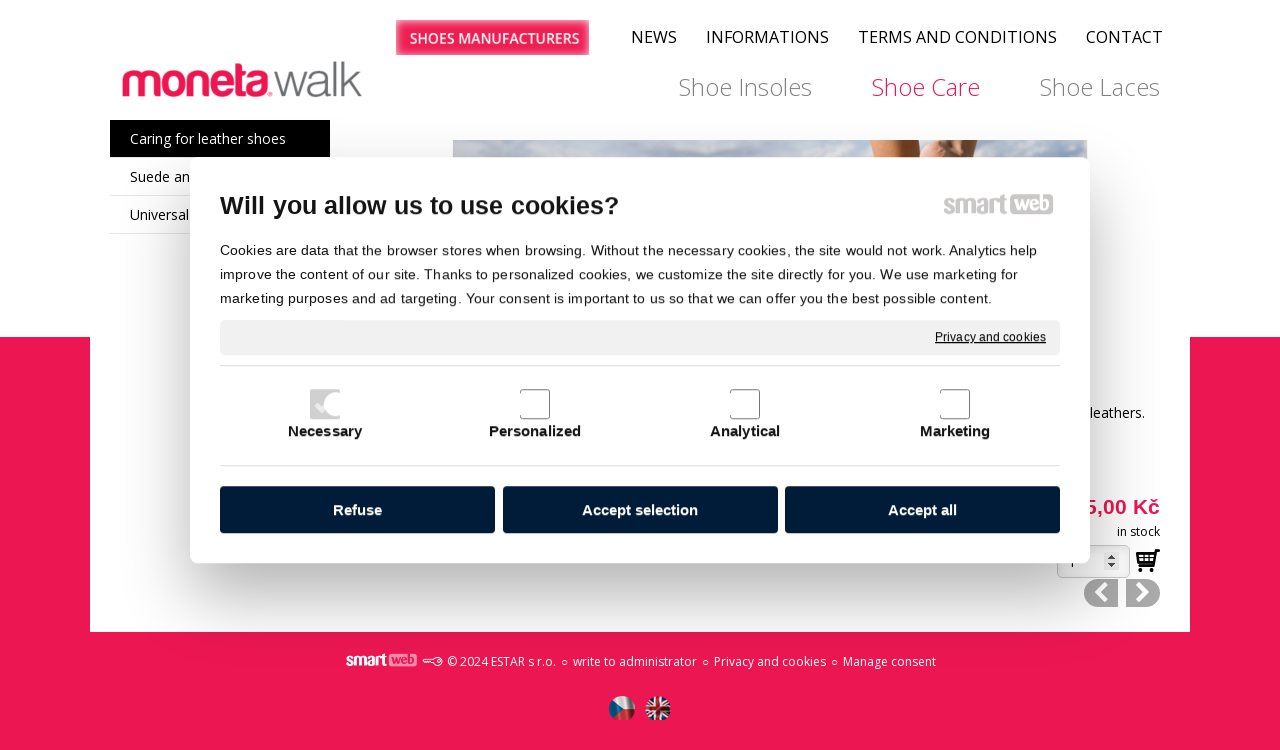

--- FILE ---
content_type: text/html; charset=UTF-8
request_url: https://www.monetawalk.cz/en/shoe-care/caring-for-leather-shoes/polishes/moneta-gold/
body_size: 13029
content:
<!DOCTYPE html>
<!--
Smartweb 4.2 CMS
Copyright © 2024 Smartweb® s.r.o.

Informácie a obrázky publikované na tejto stránke aj jej grafický
vzhľad (webdesign) sú chránené autorským právom. Ani obrázky ani
informácie sa nesmú žiadným spôsobom ani žiadnou formou rozširovať,
alebo používať bez predchádzajúceho písomného súhlasu, s výnimkou,
ak je to výslovne dovolené.
-->
    <html xmlns="http://www.w3.org/1999/xhtml" xmlns:fb="http://ogp.me/ns/fb#"   lang="en" data-site="monetawalk.cz" data-client="1" data-responsive="1" data-maxwidth="1100" data-page="ury9nqjlxscp" data-shop="1" data-useragent="" data-layout-type="layout" data-layout="" data-layout-content=""><head><meta charset="UTF-8"></meta>
    <meta name="HandheldFriendly" content="True"></meta>
    <meta name="viewport" content="width=device-width, initial-scale=1, user-scalable=1" id="meta-viewport"></meta>
    <meta name="apple-mobile-web-app-capable" content="yes"></meta>
    <meta name="apple-mobile-web-app-status-bar-style" content="black-translucent"></meta>
    <meta name="format-detection" content="telephone=no"></meta>
    <meta name="description" content="Už 22 let Moneta vyrábí kvalitní vkládací stélky - vložky do bot a obuvnické doplňky. Nabízí více než 100 druhů vložek do bot."></meta>
    <meta name="abstract" content="Už 22 let Moneta vyrábí kvalitní vkládací stélky - vložky do bot a obuvnické doplňky. Nabízí více než 100 druhů vložek do bot."></meta>
    <meta name="keywords" lang="en" content="estar vložky do bot, ortopedické vložky, šňůrky, doplňky k obuvi, impregnace, nazouváky, napínáky, péče o obuv, stélky do bot"></meta>
    
    <meta name="generator" content="smartweb"></meta>
    <meta name="robots" content="index,follow"></meta>
        <meta property="og:type" content="website"></meta>
        <meta property="og:url" content="https://www.monetawalk.cz/en/shoe-care/caring-for-leather-shoes/polishes/moneta-gold/"></meta>
        <meta property="og:site_name" content="Moneta"></meta>
        <meta property="og:title" content="Moneta - Polishes - Moneta Gold"></meta>

        <meta property="og:description" content="Už 22 let Moneta vyrábí kvalitní vkládací stélky - vložky do bot a obuvnické doplňky. Nabízí více než 100 druhů vložek do bot."></meta>

        <meta name="twitter:card" content="summary"></meta>
        <meta name="twitter:site" content="monetawalk.cz"></meta>
        <meta name="twitter:title" content="Moneta - Polishes - Moneta Gold"></meta>
        <meta name="twitter:description" content="Už 22 let Moneta vyrábí kvalitní vkládací stélky - vložky do bot a obuvnické doplňky. Nabízí více než 100 druhů vložek do bot."></meta>
        <meta name="twitter:url" content="https://www.monetawalk.cz//en/shoe-care/caring-for-leather-shoes/polishes/moneta-gold/"></meta>

        <meta name="twitter:image0" content="//www.monetawalk.cz/images/themegallery_6255631e8185985e.jpg"/><meta name="og:image" content="//www.monetawalk.cz/images/themegallery_6255631e8185985e.jpg"/><meta name="twitter:image1" content="//www.monetawalk.cz/images/moneta_gold_f144b00fc4b24211.jpg"/><meta name="og:image" content="//www.monetawalk.cz/images/moneta_gold_f144b00fc4b24211.jpg"/><!--formatted--><title>Moneta - Polishes - Moneta Gold</title><link rel="alternate" href="https://www.monetawalk.cz/pece-o-obuv/pece-o-kozenou-obuv/lestidla-na-obuv/moneta-gold/" hreflang="cz"></link>
        <link rel="stylesheet" type="text/css" href="/data_cache/monetawalk.cz/cache/publish_layout/Webfonts.css?1691021204"></link>
    <link rel="stylesheet" type="text/css" href="/core/system/layout/layouts/Default.min.css?1712588790"></link>
    <link rel="stylesheet" type="text/css" href="/core/system/layout/layouts/DefaultEffects.min.css?1610516934"></link>
    <link rel="stylesheet" type="text/css" href="/core/system/layout/layouts/DefaultResponsive.min.css?1629458041"></link>
    <link rel="stylesheet" type="text/css" href="/core/system/layout/layouts/layout.min.css?1610516935"></link>
    <link rel="stylesheet" type="text/css" href="/data_cache/monetawalk.cz/cache/publish_layout/layout_remote.css?1690958070"></link>
    <script type="application/ld+json">
        {
        "@context": "https://schema.org",
        "@type": "WebSite",
        "url": "https://www.monetawalk.cz/"
        }
    </script><script type="text/javascript" src="/core/scripts/privacy/definitions.min.js"></script><script type="text/javascript" src="/core/scripts/jquery-3.2.1.min.js"></script><script type="text/javascript" src="/core/scripts/jquery-migrate-3.0.0.min.js"></script><script type="text/javascript" src="/core/scripts/jquery-ui-1.12.1.custom.min.js?1.4"></script><script type="text/javascript" src="/core/scripts/jquery.ui.touch-punch.min.js"></script><script type="text/javascript" src="/core/scripts/circletype.plugins.js"></script><script type="text/javascript" src="/core/scripts/circletype.min.js"></script><script type="text/javascript" src="/core/scripts/jquery.printElement.min.js"></script><script type="text/javascript" src="/core/scripts/jquery.tooltip.min.js"></script><script type="text/javascript" src="/core/scripts/jquery.galleriffic.min.js"></script><script type="text/javascript" src="/core/scripts/owl.carousel.min.js"></script><script type="text/javascript" src="/core/scripts/jquery.cycle2.min.js"></script><script type="text/javascript" src="/core/scripts/jquery.cycle2.effects.min.js"></script><script type="text/javascript" src="/core/scripts/sw_scripts.min.js?5.8.14"></script><script type="text/javascript" src="/core/scripts/fileuploader.min.js"></script><script async src="https://www.googletagmanager.com/gtag/js?id=UA-31022561-2"></script><script type="text/javascript">
            window.dataLayer = window.dataLayer || [];
            function gtag(){dataLayer.push(arguments);}
            gtag('js', new Date());
            
            gtag('config', 'UA-31022561-2', {
                'page_title' : 'Moneta - Polishes - Moneta Gold',
                'page_path': '/en/shoe-care/caring-for-leather-shoes/polishes/moneta-gold/'
            });
            googleLibs=true;
            
            var trackOutboundLink = function(url) {
                gtag('event', 'click', {
                'event_category': 'outbound',
                'event_label': url,
                'transport_type': 'beacon'
                });
            }
	     </script><script type="text/javascript">
          !function(f,b,e,v,n,t,s){if(f.fbq)return;n=f.fbq=function(){n.callMethod?n.callMethod.apply(n,arguments):n.queue.push(arguments)};if(!f._fbq)f._fbq=n;n.push=n;n.loaded=!0;n.version='2.0';n.queue=[];t=b.createElement(e);t.async=!0;t.src=v;s=b.getElementsByTagName(e)[0];s.parentNode.insertBefore(t,s)}(window,document,'script','https://connect.facebook.net/en_US/fbevents.js');
          fbq('init', '135318315144610');
          fbq('track', 'PageView');
          facebookPixel=true;
        </script><script>
  !function(f,b,e,v,n,t,s)
  {if(f.fbq)return;n=f.fbq=function(){n.callMethod?
  n.callMethod.apply(n,arguments):n.queue.push(arguments)};
  if(!f._fbq)f._fbq=n;n.push=n;n.loaded=!0;n.version='2.0';
  n.queue=[];t=b.createElement(e);t.async=!0;
  t.src=v;s=b.getElementsByTagName(e)[0];
  s.parentNode.insertBefore(t,s)}(window, document,'script',
  'https://connect.facebook.net/en_US/fbevents.js');
  fbq('init', '2171583909641293');
  fbq('track', 'PageView');
</script><link rel="stylesheet" href="/core/scripts/jquery.fancybox.min.css?3.2.10" type="text/css" media="screen"></link>

    <link rel="stylesheet" href="/core/scripts/jquery.galleriffic.css" type="text/css" media="screen"></link>
    

    <style type="text/css">article .Article .article_image small{color: #000000;} .GalleryImage small, .GalleryImageTop small{color: #000000;} #Logo{width:100%;max-width:260px;height:60px;overflow:hidden;} li > div.SecondaryMenu-idp5 > a > span.MenuLevelTitle{background-image:url('/data/monetawalk.cz/images/3d1239f1112be028de3f.png');background-position:center center;background-repeat:no-repeat;background-size:contain;-moz-background-size: contain;-webkit-background-size: contain;width:220px;} li > div.SecondaryMenu-idp5 > a:hover > span.MenuLevelTitle, li.active > div.SecondaryMenu-idp5 > a > span.MenuLevelTitle, li.sfHover > div.SecondaryMenu-idp5 > a > span.MenuLevelTitle{background-image:url('/data/monetawalk.cz/images/b608fb47b9c811cbef28.png');background-position:center center;background-repeat:no-repeat;background-size:contain;-moz-background-size: contain;-webkit-background-size: contain;width:220px;} #ThemeGallery_idm10{max-width:900px;} article#Article_idp167112753694983343696-17 .Article p{color: #000000;font-size: 14px;} article#Article_idp167112753694983343696-17 .Article h3.article_title{font-size: 14px;color: #000000;} article#Article_idp167112753694983343696-17{margin-left: 0px;margin-top: 0px;margin-right: 0px;margin-bottom: 0px;padding-left: 0px;padding-top: 0px;padding-right: 0px;padding-bottom: 0px;} .Group_idp154519593254522421231{width: 100%;padding-top: 0px;padding-bottom: 0px;padding-left: 0px;padding-right: 0px;} .Group_idp154519593254522421231.content_group > .GroupData > .GroupDataItem > .GroupDataItemValue{padding-top: 0px;padding-bottom: 0px;padding-left: 0px;padding-right: 0px;} article#Article_idp176928542709027661260-9 .Article p{font-size: 12px;} article#Article_idp176928542709027661260-9 .Article h3.article_title{font-size: 12px;color: #000000;} article#Article_idp176928542709027661260-9{margin-left: 0px;margin-top: 0px;margin-right: 0px;margin-bottom: 6px;padding-left: 0px;padding-top: 0px;padding-right: 0px;padding-bottom: 0px;} section.Section-idm262775473061680009139 .content_section.position-0{width:50.00000000%;max-width:384px;} section.Section-idm262775473061680009139 .content_section.position-1{width:50.00000000%;max-width:384px;} section.Section-idp137091860984331473539 .content_section.position-0{width:100.00000000%;max-width:780px;} .content_group section.Section-idp15621578888105671568 .content_section.position-0{width:50.00000000%;max-width:384px;} .content_group section.Section-idp15621578888105671568 .content_section.position-1{width:50.00000000%;max-width:384px;}</style>
    <noscript><link rel="stylesheet" type="text/css" href="/core/system/layout/layouts/DefaultNoScript.min.css?1610516935"></link>
    </noscript></head><body><noscript><img src="https://www.facebook.com/tr?id=135318315144610&ev=PageView&noscript=1" height="1" width="1" alt="" style="display:none"></img></noscript><div id="fb-root"></div><script type="text/javascript"></script>
            
        <div  class="FixedTop"></div><div  id="main-buttons" data-width="275"><div><div class="main-header"><span class="icon-menu"></span></div><div class="main-close"><span class="icon-menu"></span></div></div><div><div class="main-contact" onclick="window.open('/en/contact/','_self')"><span class="icon-phone"></span></div></div><input type="hidden" id="shoppingcartlist_assign_active" value="1"/>
        </div><nav ><div id="NavSide"><div id="NavMenu"><ul class="menu-items"><li class="NavMenuLevel1 left" data-name="shoe-insoles"><div class="Menu-idm9"><a class="menu-item" href="/en/shoe-insoles/" target="_self"><span data-title="Shoe Insoles">Shoe Insoles</span></a><a class="menu-icon"><span class="icon-angle-left"></span></a></div><ul class="menu-items none"><li class="NavMenuLevel2" data-name="lux-orthopedic-insoles"><div class="Menu-idm16"><a class="menu-item" href="/en/shoe-insoles/lux-orthopedic-insoles/" target="_self"><span data-title="LUX - orthopedic insoles">LUX - orthopedic insoles</span></a><a class="menu-icon"><span class="icon-angle-left"></span></a></div><ul class="menu-items none"><li class="NavMenuLevel3" data-name="medical-black"><div class="Menu-idm23"><a class="menu-item" href="/en/shoe-insoles/lux-orthopedic-insoles/medical-black/" target="_self"><span data-title="Medical Black">Medical Black</span></a></div></li><li class="NavMenuLevel3" data-name="relax"><div class="Menu-idm30"><a class="menu-item" href="/en/shoe-insoles/lux-orthopedic-insoles/relax/" target="_self"><span data-title="Relax">Relax</span></a></div></li><li class="NavMenuLevel3" data-name="comfort"><div class="Menu-idm37"><a class="menu-item" href="/en/shoe-insoles/lux-orthopedic-insoles/comfort/" target="_self"><span data-title="Comfort">Comfort</span></a></div></li><li class="NavMenuLevel3" data-name="soft-gel"><div class="Menu-idm44"><a class="menu-item" href="/en/shoe-insoles/lux-orthopedic-insoles/soft-gel/" target="_self"><span data-title="Soft Gel">Soft Gel</span></a></div></li><li class="NavMenuLevel3" data-name="lady-comfort"><div class="Menu-idm51"><a class="menu-item" href="/en/shoe-insoles/lux-orthopedic-insoles/lady-comfort/" target="_self"><span data-title="Lady comfort">Lady comfort</span></a></div></li><li class="NavMenuLevel3" data-name="zafir"><div class="Menu-idm58"><a class="menu-item" href="/en/shoe-insoles/lux-orthopedic-insoles/zafir/" target="_self"><span data-title="Zafír">Zafír</span></a></div></li><li class="NavMenuLevel3" data-name="vital"><div class="Menu-idm65"><a class="menu-item" href="/en/shoe-insoles/lux-orthopedic-insoles/vital/" target="_self"><span data-title="Vital">Vital</span></a></div></li><li class="NavMenuLevel3" data-name="monta"><div class="Menu-idm72"><a class="menu-item" href="/en/shoe-insoles/lux-orthopedic-insoles/monta/" target="_self"><span data-title="Monta">Monta</span></a></div></li><li class="NavMenuLevel3" data-name="manager"><div class="Menu-idm79"><a class="menu-item" href="/en/shoe-insoles/lux-orthopedic-insoles/manager/" target="_self"><span data-title="Manager">Manager</span></a></div></li><li class="NavMenuLevel3 last" data-name="topas"><div class="Menu-idm86"><a class="menu-item" href="/en/shoe-insoles/lux-orthopedic-insoles/topas/" target="_self"><span data-title="Topas">Topas</span></a></div></li></ul></li><li class="NavMenuLevel2" data-name="max-summer-insoles"><div class="Menu-idm93"><a class="menu-item" href="/en/shoe-insoles/max-summer-insoles/" target="_self"><span data-title="MAX - summer insoles">MAX - summer insoles</span></a><a class="menu-icon"><span class="icon-angle-left"></span></a></div><ul class="menu-items none"><li class="NavMenuLevel3" data-name="frotte"><div class="Menu-idm100"><a class="menu-item" href="/en/shoe-insoles/max-summer-insoles/frotte/" target="_self"><span data-title="Frotte">Frotte</span></a></div></li><li class="NavMenuLevel3" data-name="simona"><div class="Menu-idm107"><a class="menu-item" href="/en/shoe-insoles/max-summer-insoles/simona/" target="_self"><span data-title="Simona">Simona</span></a></div></li><li class="NavMenuLevel3" data-name="korok"><div class="Menu-idm114"><a class="menu-item" href="/en/shoe-insoles/max-summer-insoles/korok/" target="_self"><span data-title="Korok">Korok</span></a></div></li><li class="NavMenuLevel3" data-name="miami"><div class="Menu-idm121"><a class="menu-item" href="/en/shoe-insoles/max-summer-insoles/miami/" target="_self"><span data-title="Miami">Miami</span></a></div></li><li class="NavMenuLevel3" data-name="sun"><div class="Menu-idm128"><a class="menu-item" href="/en/shoe-insoles/max-summer-insoles/sun/" target="_self"><span data-title="Sun">Sun</span></a></div></li><li class="NavMenuLevel3" data-name="juta"><div class="Menu-idm135"><a class="menu-item" href="/en/shoe-insoles/max-summer-insoles/juta/" target="_self"><span data-title="Juta">Juta</span></a></div></li><li class="NavMenuLevel3" data-name="bison"><div class="Menu-idm142"><a class="menu-item" href="/en/shoe-insoles/max-summer-insoles/bison/" target="_self"><span data-title="Bison">Bison</span></a></div></li><li class="NavMenuLevel3" data-name="sahara"><div class="Menu-idm149"><a class="menu-item" href="/en/shoe-insoles/max-summer-insoles/sahara/" target="_self"><span data-title="Sahara">Sahara</span></a></div></li><li class="NavMenuLevel3" data-name="buffalo"><div class="Menu-idm156"><a class="menu-item" href="/en/shoe-insoles/max-summer-insoles/buffalo/" target="_self"><span data-title="Buffalo">Buffalo</span></a></div></li><li class="NavMenuLevel3" data-name="biostel"><div class="Menu-idm163"><a class="menu-item" href="/en/shoe-insoles/max-summer-insoles/biostel/" target="_self"><span data-title="Biostel">Biostel</span></a></div></li><li class="NavMenuLevel3" data-name="chlorofyla"><div class="Menu-idm170"><a class="menu-item" href="/en/shoe-insoles/max-summer-insoles/chlorofyla/" target="_self"><span data-title="Chlorofyla">Chlorofyla</span></a></div></li><li class="NavMenuLevel3" data-name="carbon"><div class="Menu-idm177"><a class="menu-item" href="/en/shoe-insoles/max-summer-insoles/carbon/" target="_self"><span data-title="Carbon">Carbon</span></a></div></li><li class="NavMenuLevel3" data-name="sportline"><div class="Menu-idm184"><a class="menu-item" href="/en/shoe-insoles/max-summer-insoles/sportline/" target="_self"><span data-title="Sportline">Sportline</span></a></div></li><li class="NavMenuLevel3" data-name="hero"><div class="Menu-idm191"><a class="menu-item" href="/en/shoe-insoles/max-summer-insoles/hero/" target="_self"><span data-title="Hero">Hero</span></a></div></li><li class="NavMenuLevel3" data-name="spring"><div class="Menu-idm198"><a class="menu-item" href="/en/shoe-insoles/max-summer-insoles/spring/" target="_self"><span data-title="Spring">Spring</span></a></div></li><li class="NavMenuLevel3" data-name="anti-odore"><div class="Menu-idm205"><a class="menu-item" href="/en/shoe-insoles/max-summer-insoles/anti-odore/" target="_self"><span data-title="Anti Odore">Anti Odore</span></a></div></li><li class="NavMenuLevel3" data-name="summer-fresh"><div class="Menu-idm212"><a class="menu-item" href="/en/shoe-insoles/max-summer-insoles/summer-fresh/" target="_self"><span data-title="Summer Fresh">Summer Fresh</span></a></div></li><li class="NavMenuLevel3" data-name="nature"><div class="Menu-idm219"><a class="menu-item" href="/en/shoe-insoles/max-summer-insoles/nature/" target="_self"><span data-title="Nature">Nature</span></a></div></li><li class="NavMenuLevel3 last" data-name="massage"><div class="Menu-idm226"><a class="menu-item" href="/en/shoe-insoles/max-summer-insoles/massage/" target="_self"><span data-title="Massage">Massage</span></a></div></li></ul></li><li class="NavMenuLevel2" data-name="polar-winter-insoles"><div class="Menu-idm233"><a class="menu-item" href="/en/shoe-insoles/polar-winter-insoles/" target="_self"><span data-title="POLAR - winter insoles">POLAR - winter insoles</span></a><a class="menu-icon"><span class="icon-angle-left"></span></a></div><ul class="menu-items none"><li class="NavMenuLevel3" data-name="vlnatex"><div class="Menu-idm240"><a class="menu-item" href="/en/shoe-insoles/polar-winter-insoles/vlnatex/" target="_self"><span data-title="Vlnatex">Vlnatex</span></a></div></li><li class="NavMenuLevel3" data-name="ovcia-vlna"><div class="Menu-idm247"><a class="menu-item" href="/en/shoe-insoles/polar-winter-insoles/ovcia-vlna/" target="_self"><span data-title="Ovčia vlna">Ovčia vlna</span></a></div></li><li class="NavMenuLevel3" data-name="filz"><div class="Menu-idm254"><a class="menu-item" href="/en/shoe-insoles/polar-winter-insoles/filz/" target="_self"><span data-title="Filz">Filz</span></a></div></li><li class="NavMenuLevel3" data-name="thermo-alu"><div class="Menu-idm261"><a class="menu-item" href="/en/shoe-insoles/polar-winter-insoles/thermo-alu/" target="_self"><span data-title="Thermo Alu">Thermo Alu</span></a></div></li><li class="NavMenuLevel3" data-name="alaska"><div class="Menu-idm268"><a class="menu-item" href="/en/shoe-insoles/polar-winter-insoles/alaska/" target="_self"><span data-title="Alaska">Alaska</span></a></div></li><li class="NavMenuLevel3" data-name="farmar"><div class="Menu-idm275"><a class="menu-item" href="/en/shoe-insoles/polar-winter-insoles/farmar/" target="_self"><span data-title="Farmár">Farmár</span></a></div></li><li class="NavMenuLevel3" data-name="natalia"><div class="Menu-idm282"><a class="menu-item" href="/en/shoe-insoles/polar-winter-insoles/natalia/" target="_self"><span data-title="Natália">Natália</span></a></div></li><li class="NavMenuLevel3" data-name="merino"><div class="Menu-idm289"><a class="menu-item" href="/en/shoe-insoles/polar-winter-insoles/merino/" target="_self"><span data-title="Merino">Merino</span></a></div></li><li class="NavMenuLevel3 last" data-name="2-v-1-winter"><div class="Menu-idm296"><a class="menu-item" href="/en/shoe-insoles/polar-winter-insoles/2-v-1-winter/" target="_self"><span data-title="2 v 1 winter">2 v 1 winter</span></a></div></li></ul></li><li class="NavMenuLevel2" data-name="skippy-children-insoles"><div class="Menu-idm303"><a class="menu-item" href="/en/shoe-insoles/skippy-children-insoles/" target="_self"><span data-title="SKIPPY - children insoles">SKIPPY - children insoles</span></a><a class="menu-icon"><span class="icon-angle-left"></span></a></div><ul class="menu-items none"><li class="NavMenuLevel3" data-name="bambino"><div class="Menu-idm310"><a class="menu-item" href="/en/shoe-insoles/skippy-children-insoles/bambino/" target="_self"><span data-title="Bambino">Bambino</span></a></div></li><li class="NavMenuLevel3" data-name="duck"><div class="Menu-idm317"><a class="menu-item" href="/en/shoe-insoles/skippy-children-insoles/duck/" target="_self"><span data-title="Duck">Duck</span></a></div></li><li class="NavMenuLevel3" data-name="spring"><div class="Menu-idm324"><a class="menu-item" href="/en/shoe-insoles/skippy-children-insoles/spring/" target="_self"><span data-title="Spring">Spring</span></a></div></li><li class="NavMenuLevel3" data-name="ocean"><div class="Menu-idm331"><a class="menu-item" href="/en/shoe-insoles/skippy-children-insoles/ocean/" target="_self"><span data-title="Oceán">Oceán</span></a></div></li><li class="NavMenuLevel3" data-name="merino"><div class="Menu-idm338"><a class="menu-item" href="/en/shoe-insoles/skippy-children-insoles/merino/" target="_self"><span data-title="Merino">Merino</span></a></div></li><li class="NavMenuLevel3" data-name="panda"><div class="Menu-idm345"><a class="menu-item" href="/en/shoe-insoles/skippy-children-insoles/panda/" target="_self"><span data-title="Panda">Panda</span></a></div></li><li class="NavMenuLevel3" data-name="justa"><div class="Menu-idm352"><a class="menu-item" href="/en/shoe-insoles/skippy-children-insoles/justa/" target="_self"><span data-title="Justa">Justa</span></a></div></li><li class="NavMenuLevel3 last" data-name="thermo-alu"><div class="Menu-idm359"><a class="menu-item" href="/en/shoe-insoles/skippy-children-insoles/thermo-alu/" target="_self"><span data-title="Thermo Alu">Thermo Alu</span></a></div></li></ul></li><li class="NavMenuLevel2" data-name="job-work-insoles"><div class="Menu-idm366"><a class="menu-item" href="/en/shoe-insoles/job-work-insoles/" target="_self"><span data-title="JOB - work insoles">JOB - work insoles</span></a><a class="menu-icon"><span class="icon-angle-left"></span></a></div><ul class="menu-items none"><li class="NavMenuLevel3" data-name="plst"><div class="Menu-idm373"><a class="menu-item" href="/en/shoe-insoles/job-work-insoles/plst/" target="_self"><span data-title="Plsť">Plsť</span></a></div></li><li class="NavMenuLevel3" data-name="justar"><div class="Menu-idm380"><a class="menu-item" href="/en/shoe-insoles/job-work-insoles/justar/" target="_self"><span data-title="Justar">Justar</span></a></div></li><li class="NavMenuLevel3" data-name="justa"><div class="Menu-idm387"><a class="menu-item" href="/en/shoe-insoles/job-work-insoles/justa/" target="_self"><span data-title="Justa">Justa</span></a></div></li><li class="NavMenuLevel3 last" data-name="vitex"><div class="Menu-idm401"><a class="menu-item" href="/en/shoe-insoles/job-work-insoles/vitex/" target="_self"><span data-title="Vitex">Vitex</span></a></div></li></ul></li><li class="NavMenuLevel2" data-name="hunter-insoles"><div class="Menu-idm408"><a class="menu-item" href="/en/shoe-insoles/hunter-insoles/" target="_self"><span data-title="HUNTER insoles">HUNTER insoles</span></a><a class="menu-icon"><span class="icon-angle-left"></span></a></div><ul class="menu-items none"><li class="NavMenuLevel3" data-name="hunter-trekking-comfort"><div class="Menu-idm415"><a class="menu-item" href="/en/shoe-insoles/hunter-insoles/hunter-trekking-comfort/" target="_self"><span data-title="Hunter - Trekking Comfort">Hunter - Trekking Comfort</span></a></div></li><li class="NavMenuLevel3" data-name="hunter-forest"><div class="Menu-idm422"><a class="menu-item" href="/en/shoe-insoles/hunter-insoles/hunter-forest/" target="_self"><span data-title="Hunter - forest">Hunter - forest</span></a></div></li><li class="NavMenuLevel3" data-name="hunter-camo"><div class="Menu-idm429"><a class="menu-item" href="/en/shoe-insoles/hunter-insoles/hunter-camo/" target="_self"><span data-title="Hunter - Camo">Hunter - Camo</span></a></div></li><li class="NavMenuLevel3" data-name="hunter-flex"><div class="Menu-idm436"><a class="menu-item" href="/en/shoe-insoles/hunter-insoles/hunter-flex/" target="_self"><span data-title="Hunter - Flex">Hunter - Flex</span></a></div></li><li class="NavMenuLevel3" data-name="hunter-outdoor"><div class="Menu-idm443"><a class="menu-item" href="/en/shoe-insoles/hunter-insoles/hunter-outdoor/" target="_self"><span data-title="Hunter - Outdoor">Hunter - Outdoor</span></a></div></li><li class="NavMenuLevel3 last" data-name="hunter-thermo"><div class="Menu-idm450"><a class="menu-item" href="/en/shoe-insoles/hunter-insoles/hunter-thermo/" target="_self"><span data-title="Hunter - Thermo">Hunter - Thermo</span></a></div></li></ul></li><li class="NavMenuLevel2" data-name="sport-sport-insoles"><div class="Menu-idm457"><a class="menu-item" href="/en/shoe-insoles/sport-sport-insoles/" target="_self"><span data-title="SPORT - sport insoles">SPORT - sport insoles</span></a><a class="menu-icon"><span class="icon-angle-left"></span></a></div><ul class="menu-items none"><li class="NavMenuLevel3" data-name="aero-jump"><div class="Menu-idm464"><a class="menu-item" href="/en/shoe-insoles/sport-sport-insoles/aero-jump/" target="_self"><span data-title="AERO JUMP">AERO JUMP</span></a></div></li><li class="NavMenuLevel3" data-name="sportex"><div class="Menu-idm471"><a class="menu-item" href="/en/shoe-insoles/sport-sport-insoles/sportex/" target="_self"><span data-title="Sportex">Sportex</span></a></div></li><li class="NavMenuLevel3" data-name="dynamic"><div class="Menu-idm485"><a class="menu-item" href="/en/shoe-insoles/sport-sport-insoles/dynamic/" target="_self"><span data-title="Dynamic">Dynamic</span></a></div></li><li class="NavMenuLevel3" data-name="supersport"><div class="Menu-idm492"><a class="menu-item" href="/en/shoe-insoles/sport-sport-insoles/supersport/" target="_self"><span data-title="SuperŠport">SuperŠport</span></a></div></li><li class="NavMenuLevel3" data-name="sport-style"><div class="Menu-idm499"><a class="menu-item" href="/en/shoe-insoles/sport-sport-insoles/sport-style/" target="_self"><span data-title="Sport Style">Sport Style</span></a></div></li><li class="NavMenuLevel3" data-name="active-gel"><div class="Menu-idm506"><a class="menu-item" href="/en/shoe-insoles/sport-sport-insoles/active-gel/" target="_self"><span data-title="Active gel">Active gel</span></a></div></li><li class="NavMenuLevel3 last" data-name="super-gel"><div class="Menu-idm513"><a class="menu-item" href="/en/shoe-insoles/sport-sport-insoles/super-gel/" target="_self"><span data-title="Super gel">Super gel</span></a></div></li></ul></li><li class="NavMenuLevel2" data-name="gel-half-insoles"><div class="Menu-idm520"><a class="menu-item" href="/en/shoe-insoles/gel-half-insoles/" target="_self"><span data-title="GEL - half insoles">GEL - half insoles</span></a><a class="menu-icon"><span class="icon-angle-left"></span></a></div><ul class="menu-items none"><li class="NavMenuLevel3" data-name="gelove-krouzky"><div class="Menu-idm527"><a class="menu-item" href="/en/shoe-insoles/gel-half-insoles/gelove-krouzky/" target="_self"><span data-title="Gelové kroužky">Gelové kroužky</span></a></div></li><li class="NavMenuLevel3" data-name="gel-heel-grip"><div class="Menu-idm534"><a class="menu-item" href="/en/shoe-insoles/gel-half-insoles/gel-heel-grip/" target="_self"><span data-title="Gel heel grip">Gel heel grip</span></a></div></li><li class="NavMenuLevel3" data-name="gel-cushion-under-heel"><div class="Menu-idm541"><a class="menu-item" href="/en/shoe-insoles/gel-half-insoles/gel-cushion-under-heel/" target="_self"><span data-title="Gel cushion under heel">Gel cushion under heel</span></a></div></li><li class="NavMenuLevel3" data-name="keeping-between-fingers"><div class="Menu-idm548"><a class="menu-item" href="/en/shoe-insoles/gel-half-insoles/keeping-between-fingers/" target="_self"><span data-title="Keeping between fingers">Keeping between fingers</span></a></div></li><li class="NavMenuLevel3" data-name="lady-gel-natur"><div class="Menu-idm555"><a class="menu-item" href="/en/shoe-insoles/gel-half-insoles/lady-gel-natur/" target="_self"><span data-title="Lady gel natur">Lady gel natur</span></a></div></li><li class="NavMenuLevel3 last" data-name="lady-sillicone"><div class="Menu-idm562"><a class="menu-item" href="/en/shoe-insoles/gel-half-insoles/lady-sillicone/" target="_self"><span data-title="Lady sillicone">Lady sillicone</span></a></div></li></ul></li><li class="NavMenuLevel2" data-name="lux-half-insoles"><div class="Menu-idm569"><a class="menu-item" href="/en/shoe-insoles/lux-half-insoles/" target="_self"><span data-title="LUX - half insoles">LUX - half insoles</span></a><a class="menu-icon"><span class="icon-angle-left"></span></a></div><ul class="menu-items none"><li class="NavMenuLevel3" data-name="deluxe"><div class="Menu-idm576"><a class="menu-item" href="/en/shoe-insoles/lux-half-insoles/deluxe/" target="_self"><span data-title="Deluxe">Deluxe</span></a></div></li><li class="NavMenuLevel3" data-name="toe"><div class="Menu-idm583"><a class="menu-item" href="/en/shoe-insoles/lux-half-insoles/toe/" target="_self"><span data-title="Toe">Toe</span></a></div></li><li class="NavMenuLevel3" data-name="rubin"><div class="Menu-idm590"><a class="menu-item" href="/en/shoe-insoles/lux-half-insoles/rubin/" target="_self"><span data-title="Rubin">Rubin</span></a></div></li><li class="NavMenuLevel3" data-name="lady"><div class="Menu-idm597"><a class="menu-item" href="/en/shoe-insoles/lux-half-insoles/lady/" target="_self"><span data-title="Lady">Lady</span></a></div></li><li class="NavMenuLevel3" data-name="man"><div class="Menu-idm604"><a class="menu-item" href="/en/shoe-insoles/lux-half-insoles/man/" target="_self"><span data-title="Man">Man</span></a></div></li><li class="NavMenuLevel3" data-name="heel-grip"><div class="Menu-idm611"><a class="menu-item" href="/en/shoe-insoles/lux-half-insoles/heel-grip/" target="_self"><span data-title="Heel grip">Heel grip</span></a></div></li><li class="NavMenuLevel3" data-name="antislip"><div class="Menu-idm618"><a class="menu-item" href="/en/shoe-insoles/lux-half-insoles/antislip/" target="_self"><span data-title="Antislip">Antislip</span></a></div></li><li class="NavMenuLevel3" data-name="heel-pad"><div class="Menu-idm625"><a class="menu-item" href="/en/shoe-insoles/lux-half-insoles/heel-pad/" target="_self"><span data-title="Heel pad">Heel pad</span></a></div></li><li class="NavMenuLevel3" data-name="heel-pad-fix"><div class="Menu-idm632"><a class="menu-item" href="/en/shoe-insoles/lux-half-insoles/heel-pad-fix/" target="_self"><span data-title="Heel pad Fix">Heel pad Fix</span></a></div></li><li class="NavMenuLevel3" data-name="soft"><div class="Menu-idm639"><a class="menu-item" href="/en/shoe-insoles/lux-half-insoles/soft/" target="_self"><span data-title="Soft">Soft</span></a></div></li><li class="NavMenuLevel3" data-name="steel-arch"><div class="Menu-idm646"><a class="menu-item" href="/en/shoe-insoles/lux-half-insoles/steel-arch/" target="_self"><span data-title="Steel arch">Steel arch</span></a></div></li><li class="NavMenuLevel3" data-name="self-adhesive-pad"><div class="Menu-idm653"><a class="menu-item" href="/en/shoe-insoles/lux-half-insoles/self-adhesive-pad/" target="_self"><span data-title="Self-adhesive pad">Self-adhesive pad</span></a></div></li><li class="NavMenuLevel3" data-name="mona"><div class="Menu-idm660"><a class="menu-item" href="/en/shoe-insoles/lux-half-insoles/mona/" target="_self"><span data-title="Mona">Mona</span></a></div></li><li class="NavMenuLevel3" data-name="magic-ortho"><div class="Menu-idm667"><a class="menu-item" href="/en/shoe-insoles/lux-half-insoles/magic-ortho/" target="_self"><span data-title="Magic-Ortho">Magic-Ortho</span></a></div></li><li class="NavMenuLevel3 last" data-name="t-ortho"><div class="Menu-idm674"><a class="menu-item" href="/en/shoe-insoles/lux-half-insoles/t-ortho/" target="_self"><span data-title="T-Ortho">T-Ortho</span></a></div></li></ul></li><li class="NavMenuLevel2 last" data-name="happy-step-gel-insoles"><div class="Menu-idm681"><a class="menu-item" href="/en/shoe-insoles/happy-step-gel-insoles/" target="_self"><span data-title="HAPPY STEP - gel insoles">HAPPY STEP - gel insoles</span></a><a class="menu-icon"><span class="icon-angle-left"></span></a></div><ul class="menu-items none"><li class="NavMenuLevel3" data-name="lady-purple"><div class="Menu-idm688"><a class="menu-item" href="/en/shoe-insoles/happy-step-gel-insoles/lady-purple/" target="_self"><span data-title="Lady Purple">Lady Purple</span></a></div></li><li class="NavMenuLevel3" data-name="lady-green"><div class="Menu-idm695"><a class="menu-item" href="/en/shoe-insoles/happy-step-gel-insoles/lady-green/" target="_self"><span data-title="Lady Green">Lady Green</span></a></div></li><li class="NavMenuLevel3" data-name="lady-massage-blue"><div class="Menu-idm702"><a class="menu-item" href="/en/shoe-insoles/happy-step-gel-insoles/lady-massage-blue/" target="_self"><span data-title="Lady Massage Blue">Lady Massage Blue</span></a></div></li><li class="NavMenuLevel3" data-name="silicone-fingers-support"><div class="Menu-idm709"><a class="menu-item" href="/en/shoe-insoles/happy-step-gel-insoles/silicone-fingers-support/" target="_self"><span data-title="Silicone fingers support">Silicone fingers support</span></a></div></li><li class="NavMenuLevel3" data-name="silicone-fingers-corrector"><div class="Menu-idm716"><a class="menu-item" href="/en/shoe-insoles/happy-step-gel-insoles/silicone-fingers-corrector/" target="_self"><span data-title="Silicone fingers Corrector">Silicone fingers Corrector</span></a></div></li><li class="NavMenuLevel3 last" data-name="silicone-pillow-with-sleeve"><div class="Menu-idm723"><a class="menu-item" href="/en/shoe-insoles/happy-step-gel-insoles/silicone-pillow-with-sleeve/" target="_self"><span data-title="Silicone pillow with sleeve">Silicone pillow with sleeve</span></a></div></li></ul></li></ul></li><li class="NavMenuLevel1 left active" data-name="shoe-care"><div class="Menu-idm793"><a class="menu-item" href="/en/shoe-care/" target="_self"><span data-title="Shoe Care">Shoe Care</span></a><a class="menu-icon"><span class="icon-angle-down"></span></a></div><ul class="menu-items"><li class="NavMenuLevel2 active" data-name="caring-for-leather-shoes"><div class="Menu-idm800"><a class="menu-item" href="/en/shoe-care/caring-for-leather-shoes/" target="_self"><span data-title="Caring for leather shoes">Caring for leather shoes</span></a><a class="menu-icon"><span class="icon-angle-down"></span></a></div><ul class="menu-items"><li class="NavMenuLevel3" data-name="krem-na-ochranu-kuze"><div class="Menu-idm807"><a class="menu-item" href="/en/shoe-care/caring-for-leather-shoes/krem-na-ochranu-kuze/" target="_self"><span data-title="Krém na ochranu kůže">Krém na ochranu kůže</span></a></div></li><li class="NavMenuLevel3" data-name="barva-na-kuzi"><div class="Menu-idm814"><a class="menu-item" href="/en/shoe-care/caring-for-leather-shoes/barva-na-kuzi/" target="_self"><span data-title="Barva na kůži">Barva na kůži</span></a></div></li><li class="NavMenuLevel3 active" data-name="polishes"><div class="Menu-idm821"><a class="menu-item" href="/en/shoe-care/caring-for-leather-shoes/polishes/" target="_self"><span data-title="Polishes">Polishes</span></a><a class="menu-icon"><span class="icon-angle-down"></span></a></div><ul class="menu-items"><li class="NavMenuLevel4" data-name="moneta-magic"><div class="Menu-idm828"><a class="menu-item" href="/en/shoe-care/caring-for-leather-shoes/polishes/moneta-magic/" target="_self"><span data-title="Moneta Magic">Moneta Magic</span></a></div></li><li class="NavMenuLevel4 active" data-name="moneta-gold"><div class="Menu-idm835"><a class="menu-item" href="/en/shoe-care/caring-for-leather-shoes/polishes/moneta-gold/" target="_self"><span data-title="Moneta Gold">Moneta Gold</span></a></div></li><li class="NavMenuLevel4" data-name="moneta-star"><div class="Menu-idm842"><a class="menu-item" href="/en/shoe-care/caring-for-leather-shoes/polishes/moneta-star/" target="_self"><span data-title="Moneta Star">Moneta Star</span></a></div></li><li class="NavMenuLevel4" data-name="glanz"><div class="Menu-idm849"><a class="menu-item" href="/en/shoe-care/caring-for-leather-shoes/polishes/glanz/" target="_self"><span data-title="Glanz">Glanz</span></a></div></li><li class="NavMenuLevel4" data-name="leather-oil-115ml"><div class="Menu-idm856"><a class="menu-item" href="/en/shoe-care/caring-for-leather-shoes/polishes/leather-oil-115ml/" target="_self"><span data-title="Leather oil 115ml">Leather oil 115ml</span></a></div></li><li class="NavMenuLevel4" data-name="selfshining-cream-50ml"><div class="Menu-idm863"><a class="menu-item" href="/en/shoe-care/caring-for-leather-shoes/polishes/selfshining-cream-50ml/" target="_self"><span data-title="Selfshining cream 50ml">Selfshining cream 50ml</span></a></div></li><li class="NavMenuLevel4 last" data-name="selfshining-emulsion-moneta-75ml"><div class="Menu-idm870"><a class="menu-item" href="/en/shoe-care/caring-for-leather-shoes/polishes/selfshining-emulsion-moneta-75ml/" target="_self"><span data-title="Selfshining emulsion Moneta 75ml">Selfshining emulsion Moneta 75ml</span></a></div></li></ul></li><li class="NavMenuLevel3" data-name="balsams"><div class="Menu-idm884"><a class="menu-item" href="/en/shoe-care/caring-for-leather-shoes/balsams/" target="_self"><span data-title="Balsams">Balsams</span></a><a class="menu-icon"><span class="icon-angle-left"></span></a></div><ul class="menu-items none"><li class="NavMenuLevel4" data-name="leather-balsam-moneta-250ml"><div class="Menu-idm891"><a class="menu-item" href="/en/shoe-care/caring-for-leather-shoes/balsams/leather-balsam-moneta-250ml/" target="_self"><span data-title="Leather balsam Moneta 250ml">Leather balsam Moneta 250ml</span></a></div></li><li class="NavMenuLevel4 last" data-name="leather-grease-moneta-50-140ml"><div class="Menu-idm898"><a class="menu-item" href="/en/shoe-care/caring-for-leather-shoes/balsams/leather-grease-moneta-50-140ml/" target="_self"><span data-title="Leather grease Moneta 50, 140ml">Leather grease Moneta 50, 140ml</span></a></div></li></ul></li><li class="NavMenuLevel3" data-name="creams"><div class="Menu-idm905"><a class="menu-item" href="/en/shoe-care/caring-for-leather-shoes/creams/" target="_self"><span data-title="Creams">Creams</span></a><a class="menu-icon"><span class="icon-angle-left"></span></a></div><ul class="menu-items none"><li class="NavMenuLevel4 last" data-name="shoe-cream-moneta"><div class="Menu-idm912"><a class="menu-item" href="/en/shoe-care/caring-for-leather-shoes/creams/shoe-cream-moneta/" target="_self"><span data-title="Shoe cream Moneta">Shoe cream Moneta</span></a></div></li></ul></li><li class="NavMenuLevel3 last" data-name="lesk-na-kuzi-cerny"><div class="Menu-idm919"><a class="menu-item" href="/en/shoe-care/caring-for-leather-shoes/lesk-na-kuzi-cerny/" target="_self"><span data-title="Lesk na kůži černý">Lesk na kůži černý</span></a></div></li></ul></li><li class="NavMenuLevel2" data-name="suede-and-nubuck"><div class="Menu-idm926"><a class="menu-item" href="/en/shoe-care/suede-and-nubuck/" target="_self"><span data-title="Suede and nubuck">Suede and nubuck</span></a><a class="menu-icon"><span class="icon-angle-left"></span></a></div><ul class="menu-items none"><li class="NavMenuLevel3" data-name="barva-na-semis-nubuk-200-ml"><div class="Menu-idm933"><a class="menu-item" href="/en/shoe-care/suede-and-nubuck/barva-na-semis-nubuk-200-ml/" target="_self"><span data-title="Barva na semiš/ nubuk 200 ml">Barva na semiš/ nubuk 200 ml</span></a></div></li><li class="NavMenuLevel3" data-name="renovator-na-semis-nubuk-200-ml"><div class="Menu-idm940"><a class="menu-item" href="/en/shoe-care/suede-and-nubuck/renovator-na-semis-nubuk-200-ml/" target="_self"><span data-title="Renovátor na semiš/ nubuk 200 ml">Renovátor na semiš/ nubuk 200 ml</span></a></div></li><li class="NavMenuLevel3" data-name="renovator-for-shoe-100ml"><div class="Menu-idm947"><a class="menu-item" href="/en/shoe-care/suede-and-nubuck/renovator-for-shoe-100ml/" target="_self"><span data-title="Renovator for shoe 100ml">Renovator for shoe 100ml</span></a></div></li><li class="NavMenuLevel3" data-name="pocket-sponge-for-nubuck"><div class="Menu-idm954"><a class="menu-item" href="/en/shoe-care/suede-and-nubuck/pocket-sponge-for-nubuck/" target="_self"><span data-title="Pocket sponge for nubuck">Pocket sponge for nubuck</span></a></div></li><li class="NavMenuLevel3 last" data-name="kostka-na-nubuk"><div class="Menu-idm968"><a class="menu-item" href="/en/shoe-care/suede-and-nubuck/kostka-na-nubuk/" target="_self"><span data-title="Kostka na nubuk">Kostka na nubuk</span></a></div></li></ul></li><li class="NavMenuLevel2 last" data-name="universal"><div class="Menu-idm975"><a class="menu-item" href="/en/shoe-care/universal/" target="_self"><span data-title="Universal">Universal</span></a><a class="menu-icon"><span class="icon-angle-left"></span></a></div><ul class="menu-items none"><li class="NavMenuLevel3" data-name="deodorant-do-obuvi-48-hodin"><div class="Menu-idm982"><a class="menu-item" href="/en/shoe-care/universal/deodorant-do-obuvi-48-hodin/" target="_self"><span data-title="Deodorant do obuvi 48 hodin">Deodorant do obuvi 48 hodin</span></a></div></li><li class="NavMenuLevel3" data-name="leather-impregnation-100ml"><div class="Menu-idm989"><a class="menu-item" href="/en/shoe-care/universal/leather-impregnation-100ml/" target="_self"><span data-title="Leather impregnation 100ml">Leather impregnation 100ml</span></a></div></li><li class="NavMenuLevel3" data-name="protector-300ml"><div class="Menu-idm996"><a class="menu-item" href="/en/shoe-care/universal/protector-300ml/" target="_self"><span data-title="Protector 300ml">Protector 300ml</span></a></div></li><li class="NavMenuLevel3" data-name="impregnace-obuvi-protector-500ml"><div class="Menu-idm1003"><a class="menu-item" href="/en/shoe-care/universal/impregnace-obuvi-protector-500ml/" target="_self"><span data-title="Impregnace obuvi Protector 500ml">Impregnace obuvi Protector 500ml</span></a></div></li><li class="NavMenuLevel3" data-name="cleaning-gel-100ml"><div class="Menu-idm1017"><a class="menu-item" href="/en/shoe-care/universal/cleaning-gel-100ml/" target="_self"><span data-title="Cleaning gel 100ml">Cleaning gel 100ml</span></a></div></li><li class="NavMenuLevel3" data-name="fresh-balls"><div class="Menu-idm1024"><a class="menu-item" href="/en/shoe-care/universal/fresh-balls/" target="_self"><span data-title="Fresh balls">Fresh balls</span></a></div></li><li class="NavMenuLevel3" data-name="antibacterial-deodorant-100ml"><div class="Menu-idm1031"><a class="menu-item" href="/en/shoe-care/universal/antibacterial-deodorant-100ml/" target="_self"><span data-title="Antibacterial deodorant 100ml">Antibacterial deodorant 100ml</span></a></div></li><li class="NavMenuLevel3" data-name="against-smelling-powder-100ml"><div class="Menu-idm1038"><a class="menu-item" href="/en/shoe-care/universal/against-smelling-powder-100ml/" target="_self"><span data-title="Against smelling powder 100ml">Against smelling powder 100ml</span></a></div></li><li class="NavMenuLevel3 last" data-name="houba-na-nanaseni-kremu"><div class="Menu-idm1045"><a class="menu-item" href="/en/shoe-care/universal/houba-na-nanaseni-kremu/" target="_self"><span data-title="Houba na nanášení krému">Houba na nanášení krému</span></a></div></li></ul></li></ul></li><li class="NavMenuLevel1 left" data-name="shoe-laces"><div class="Menu-idm1052"><a class="menu-item" href="/en/shoe-laces/" target="_self"><span data-title="Shoe Laces">Shoe Laces</span></a><a class="menu-icon"><span class="icon-angle-left"></span></a></div><ul class="menu-items none"><li class="NavMenuLevel2" data-name="laces-round-fat"><div class="Menu-idm1059"><a class="menu-item" href="/en/shoe-laces/laces-round-fat/" target="_self"><span data-title="Laces round fat">Laces round fat</span></a></div></li><li class="NavMenuLevel2" data-name="laces-round-thin"><div class="Menu-idm1066"><a class="menu-item" href="/en/shoe-laces/laces-round-thin/" target="_self"><span data-title="Laces round thin">Laces round thin</span></a></div></li><li class="NavMenuLevel2" data-name="laces-flat"><div class="Menu-idm1073"><a class="menu-item" href="/en/shoe-laces/laces-flat/" target="_self"><span data-title="Laces flat">Laces flat</span></a></div></li><li class="NavMenuLevel2" data-name="laces-round-thin-wax"><div class="Menu-idm1080"><a class="menu-item" href="/en/shoe-laces/laces-round-thin-wax/" target="_self"><span data-title="Laces round thin wax">Laces round thin wax</span></a></div></li><li class="NavMenuLevel2" data-name="laces-hockey-cotton"><div class="Menu-idm1087"><a class="menu-item" href="/en/shoe-laces/laces-hockey-cotton/" target="_self"><span data-title="Laces Hockey Cotton">Laces Hockey Cotton</span></a></div></li><li class="NavMenuLevel2" data-name="laces-hockey-pes"><div class="Menu-idm1094"><a class="menu-item" href="/en/shoe-laces/laces-hockey-pes/" target="_self"><span data-title="Laces Hockey PES">Laces Hockey PES</span></a></div></li><li class="NavMenuLevel2" data-name="treck-laces"><div class="Menu-idm1101"><a class="menu-item" href="/en/shoe-laces/treck-laces/" target="_self"><span data-title="Treck laces">Treck laces</span></a></div></li><li class="NavMenuLevel2" data-name="shoehorns"><div class="Menu-idm1115"><a class="menu-item" href="/en/shoe-laces/shoehorns/" target="_self"><span data-title="Shoehorns">Shoehorns</span></a><a class="menu-icon"><span class="icon-angle-left"></span></a></div><ul class="menu-items none"><li class="NavMenuLevel3" data-name="metal-shoe-horns"><div class="Menu-idm1122"><a class="menu-item" href="/en/shoe-laces/shoehorns/metal-shoe-horns/" target="_self"><span data-title="Metal shoe horns">Metal shoe horns</span></a><a class="menu-icon"><span class="icon-angle-left"></span></a></div><ul class="menu-items none"><li class="NavMenuLevel4" data-name="metal-folding-pocket"><div class="Menu-idm1129"><a class="menu-item" href="/en/shoe-laces/shoehorns/metal-shoe-horns/metal-folding-pocket/" target="_self"><span data-title="Metal folding pocket">Metal folding pocket</span></a></div></li><li class="NavMenuLevel4" data-name="shoe-horn-long"><div class="Menu-idm1136"><a class="menu-item" href="/en/shoe-laces/shoehorns/metal-shoe-horns/shoe-horn-long/" target="_self"><span data-title="Shoe horn - long">Shoe horn - long</span></a></div></li><li class="NavMenuLevel4" data-name="shoe-horn-medium"><div class="Menu-idm1143"><a class="menu-item" href="/en/shoe-laces/shoehorns/metal-shoe-horns/shoe-horn-medium/" target="_self"><span data-title="Shoe horn - medium">Shoe horn - medium</span></a></div></li><li class="NavMenuLevel4" data-name="shoe-horn-small"><div class="Menu-idm1150"><a class="menu-item" href="/en/shoe-laces/shoehorns/metal-shoe-horns/shoe-horn-small/" target="_self"><span data-title="Shoe horn - small">Shoe horn - small</span></a></div></li><li class="NavMenuLevel4" data-name="shoe-horn-metal-56-with-spring"><div class="Menu-idm1157"><a class="menu-item" href="/en/shoe-laces/shoehorns/metal-shoe-horns/shoe-horn-metal-56-with-spring/" target="_self"><span data-title="Shoe horn metal - 56 with spring">Shoe horn metal - 56 with spring</span></a></div></li><li class="NavMenuLevel4 last" data-name="shoe-horn-metal-60-with-spring"><div class="Menu-idm1164"><a class="menu-item" href="/en/shoe-laces/shoehorns/metal-shoe-horns/shoe-horn-metal-60-with-spring/" target="_self"><span data-title="Shoe horn metal - 60 with spring">Shoe horn metal - 60 with spring</span></a></div></li></ul></li><li class="NavMenuLevel3" data-name="plastic-shoe-horns"><div class="Menu-idm1171"><a class="menu-item" href="/en/shoe-laces/shoehorns/plastic-shoe-horns/" target="_self"><span data-title="Plastic shoe horns">Plastic shoe horns</span></a><a class="menu-icon"><span class="icon-angle-left"></span></a></div><ul class="menu-items none"><li class="NavMenuLevel4" data-name="plastic-shoe-horn-14-2"><div class="Menu-idm1178"><a class="menu-item" href="/en/shoe-laces/shoehorns/plastic-shoe-horns/plastic-shoe-horn-14-2/" target="_self"><span data-title="Plastic shoe horn 14,2">Plastic shoe horn 14,2</span></a></div></li><li class="NavMenuLevel4" data-name="plastic-shoe-horn-15-5"><div class="Menu-idm1185"><a class="menu-item" href="/en/shoe-laces/shoehorns/plastic-shoe-horns/plastic-shoe-horn-15-5/" target="_self"><span data-title="Plastic shoe horn 15,5">Plastic shoe horn 15,5</span></a></div></li><li class="NavMenuLevel4" data-name="plastic-shoe-horn-16-5"><div class="Menu-idm1192"><a class="menu-item" href="/en/shoe-laces/shoehorns/plastic-shoe-horns/plastic-shoe-horn-16-5/" target="_self"><span data-title="Plastic shoe horn 16,5">Plastic shoe horn 16,5</span></a></div></li><li class="NavMenuLevel4" data-name="plastic-shoe-horn-24"><div class="Menu-idm1199"><a class="menu-item" href="/en/shoe-laces/shoehorns/plastic-shoe-horns/plastic-shoe-horn-24/" target="_self"><span data-title="Plastic shoe horn 24">Plastic shoe horn 24</span></a></div></li><li class="NavMenuLevel4" data-name="plastic-shoe-horn-47"><div class="Menu-idm1206"><a class="menu-item" href="/en/shoe-laces/shoehorns/plastic-shoe-horns/plastic-shoe-horn-47/" target="_self"><span data-title="Plastic shoe horn 47">Plastic shoe horn 47</span></a></div></li><li class="NavMenuLevel4" data-name="plastic-shoe-horn-60"><div class="Menu-idm1213"><a class="menu-item" href="/en/shoe-laces/shoehorns/plastic-shoe-horns/plastic-shoe-horn-60/" target="_self"><span data-title="Plastic shoe horn 60">Plastic shoe horn 60</span></a></div></li><li class="NavMenuLevel4 last" data-name="plastic-shoe-horn-80"><div class="Menu-idm1220"><a class="menu-item" href="/en/shoe-laces/shoehorns/plastic-shoe-horns/plastic-shoe-horn-80/" target="_self"><span data-title="Plastic shoe horn 80">Plastic shoe horn 80</span></a></div></li></ul></li><li class="NavMenuLevel3 last" data-name="decorative-shoe-horns"><div class="Menu-idm1227"><a class="menu-item" href="/en/shoe-laces/shoehorns/decorative-shoe-horns/" target="_self"><span data-title="Decorative shoe horns">Decorative shoe horns</span></a><a class="menu-icon"><span class="icon-angle-left"></span></a></div><ul class="menu-items none"><li class="NavMenuLevel4" data-name="decorative-bamboo-56"><div class="Menu-idm1234"><a class="menu-item" href="/en/shoe-laces/shoehorns/decorative-shoe-horns/decorative-bamboo-56/" target="_self"><span data-title="Decorative Bamboo 56">Decorative Bamboo 56</span></a></div></li><li class="NavMenuLevel4" data-name="decorative-long-wood-32-spring-clip"><div class="Menu-idm1241"><a class="menu-item" href="/en/shoe-laces/shoehorns/decorative-shoe-horns/decorative-long-wood-32-spring-clip/" target="_self"><span data-title="Decorative long Wood 32 - spring clip">Decorative long Wood 32 - spring clip</span></a></div></li><li class="NavMenuLevel4" data-name="decorative-long-wood-38-spring-clip"><div class="Menu-idm1248"><a class="menu-item" href="/en/shoe-laces/shoehorns/decorative-shoe-horns/decorative-long-wood-38-spring-clip/" target="_self"><span data-title="Decorative long Wood 38 - spring clip">Decorative long Wood 38 - spring clip</span></a></div></li><li class="NavMenuLevel4" data-name="decorative-short-black-lady"><div class="Menu-idm1255"><a class="menu-item" href="/en/shoe-laces/shoehorns/decorative-shoe-horns/decorative-short-black-lady/" target="_self"><span data-title="Decorative short Black Lady">Decorative short Black Lady</span></a></div></li><li class="NavMenuLevel4" data-name="decorative-short-wolf-dog"><div class="Menu-idm1262"><a class="menu-item" href="/en/shoe-laces/shoehorns/decorative-shoe-horns/decorative-short-wolf-dog/" target="_self"><span data-title="Decorative short Wolf dog">Decorative short Wolf dog</span></a></div></li><li class="NavMenuLevel4" data-name="decorative-short-duck-30"><div class="Menu-idm1269"><a class="menu-item" href="/en/shoe-laces/shoehorns/decorative-shoe-horns/decorative-short-duck-30/" target="_self"><span data-title="Decorative short Duck 30">Decorative short Duck 30</span></a></div></li><li class="NavMenuLevel4" data-name="decorative-short-dog-30"><div class="Menu-idm1276"><a class="menu-item" href="/en/shoe-laces/shoehorns/decorative-shoe-horns/decorative-short-dog-30/" target="_self"><span data-title="Decorative short Dog 30">Decorative short Dog 30</span></a></div></li><li class="NavMenuLevel4" data-name="decorative-short-horse-30"><div class="Menu-idm1283"><a class="menu-item" href="/en/shoe-laces/shoehorns/decorative-shoe-horns/decorative-short-horse-30/" target="_self"><span data-title="Decorative short Horse 30">Decorative short Horse 30</span></a></div></li><li class="NavMenuLevel4" data-name="decorative-long-hand"><div class="Menu-idm1290"><a class="menu-item" href="/en/shoe-laces/shoehorns/decorative-shoe-horns/decorative-long-hand/" target="_self"><span data-title="Decorative long Hand">Decorative long Hand</span></a></div></li><li class="NavMenuLevel4" data-name="decorative-long-horse"><div class="Menu-idm1297"><a class="menu-item" href="/en/shoe-laces/shoehorns/decorative-shoe-horns/decorative-long-horse/" target="_self"><span data-title="Decorative long Horse">Decorative long Horse</span></a></div></li><li class="NavMenuLevel4" data-name="decorative-long-duck-63"><div class="Menu-idm1304"><a class="menu-item" href="/en/shoe-laces/shoehorns/decorative-shoe-horns/decorative-long-duck-63/" target="_self"><span data-title="Decorative long Duck 63">Decorative long Duck 63</span></a></div></li><li class="NavMenuLevel4" data-name="decorative-long-horse-63"><div class="Menu-idm1311"><a class="menu-item" href="/en/shoe-laces/shoehorns/decorative-shoe-horns/decorative-long-horse-63/" target="_self"><span data-title="Decorative long Horse 63">Decorative long Horse 63</span></a></div></li><li class="NavMenuLevel4" data-name="decorative-long-dog-63"><div class="Menu-idm1318"><a class="menu-item" href="/en/shoe-laces/shoehorns/decorative-shoe-horns/decorative-long-dog-63/" target="_self"><span data-title="Decorative long Dog 63">Decorative long Dog 63</span></a></div></li><li class="NavMenuLevel4" data-name="decorative-leather-hand-grip-37"><div class="Menu-idm1325"><a class="menu-item" href="/en/shoe-laces/shoehorns/decorative-shoe-horns/decorative-leather-hand-grip-37/" target="_self"><span data-title="Decorative Leather Hand grip 37">Decorative Leather Hand grip 37</span></a></div></li><li class="NavMenuLevel4" data-name="decorative-wooden-hand-grip-28"><div class="Menu-idm1332"><a class="menu-item" href="/en/shoe-laces/shoehorns/decorative-shoe-horns/decorative-wooden-hand-grip-28/" target="_self"><span data-title="Decorative wooden Hand grip 28">Decorative wooden Hand grip 28</span></a></div></li><li class="NavMenuLevel4" data-name="hang-small-15"><div class="Menu-idm1339"><a class="menu-item" href="/en/shoe-laces/shoehorns/decorative-shoe-horns/hang-small-15/" target="_self"><span data-title="Hang small 15">Hang small 15</span></a></div></li><li class="NavMenuLevel4" data-name="sickness-63"><div class="Menu-idm1353"><a class="menu-item" href="/en/shoe-laces/shoehorns/decorative-shoe-horns/sickness-63/" target="_self"><span data-title="Sickness 63">Sickness 63</span></a></div></li><li class="NavMenuLevel4 last" data-name="eagle-63"><div class="Menu-idm1360"><a class="menu-item" href="/en/shoe-laces/shoehorns/decorative-shoe-horns/eagle-63/" target="_self"><span data-title="Eagle 63">Eagle 63</span></a></div></li></ul></li></ul></li><li class="NavMenuLevel2" data-name="shoe-tree"><div class="Menu-idm1381"><a class="menu-item" href="/en/shoe-laces/shoe-tree/" target="_self"><span data-title="Shoe Tree">Shoe Tree</span></a><a class="menu-icon"><span class="icon-angle-left"></span></a></div><ul class="menu-items none"><li class="NavMenuLevel3" data-name="shoe-tree-for-men"><div class="Menu-idm1388"><a class="menu-item" href="/en/shoe-laces/shoe-tree/shoe-tree-for-men/" target="_self"><span data-title="Shoe Tree for Men">Shoe Tree for Men</span></a></div></li><li class="NavMenuLevel3" data-name="shoe-tree-for-ladies-round"><div class="Menu-idm1395"><a class="menu-item" href="/en/shoe-laces/shoe-tree/shoe-tree-for-ladies-round/" target="_self"><span data-title="Shoe Tree for Ladies - round">Shoe Tree for Ladies - round</span></a></div></li><li class="NavMenuLevel3 last" data-name="shoe-tree-for-ladies-peak"><div class="Menu-idm1402"><a class="menu-item" href="/en/shoe-laces/shoe-tree/shoe-tree-for-ladies-peak/" target="_self"><span data-title="Shoe Tree for Ladies - peak">Shoe Tree for Ladies - peak</span></a></div></li></ul></li><li class="NavMenuLevel2" data-name="brushes"><div class="Menu-idm1409"><a class="menu-item" href="/en/shoe-laces/brushes/" target="_self"><span data-title="Brushes">Brushes</span></a><a class="menu-icon"><span class="icon-angle-left"></span></a></div><ul class="menu-items none"><li class="NavMenuLevel3" data-name="brush-for-suede-crepe-silon"><div class="Menu-idm1416"><a class="menu-item" href="/en/shoe-laces/brushes/brush-for-suede-crepe-silon/" target="_self"><span data-title="Brush for suede crepe / silon">Brush for suede crepe / silon</span></a></div></li><li class="NavMenuLevel3" data-name="brush-for-mud-wood"><div class="Menu-idm1423"><a class="menu-item" href="/en/shoe-laces/brushes/brush-for-mud-wood/" target="_self"><span data-title="Brush for mud - wood">Brush for mud - wood</span></a></div></li><li class="NavMenuLevel3" data-name="polishing-brush-wood-small"><div class="Menu-idm1430"><a class="menu-item" href="/en/shoe-laces/brushes/polishing-brush-wood-small/" target="_self"><span data-title="Polishing brush - wood small">Polishing brush - wood small</span></a></div></li><li class="NavMenuLevel3" data-name="polishing-brush-wood-medium"><div class="Menu-idm1437"><a class="menu-item" href="/en/shoe-laces/brushes/polishing-brush-wood-medium/" target="_self"><span data-title="Polishing brush - wood medium">Polishing brush - wood medium</span></a></div></li><li class="NavMenuLevel3" data-name="large-shoe-brush"><div class="Menu-idm1444"><a class="menu-item" href="/en/shoe-laces/brushes/large-shoe-brush/" target="_self"><span data-title="Large shoe brush">Large shoe brush</span></a></div></li><li class="NavMenuLevel3 last" data-name="brass-brushes-for-suede"><div class="Menu-idm1451"><a class="menu-item" href="/en/shoe-laces/brushes/brass-brushes-for-suede/" target="_self"><span data-title="Brass brushes for suede">Brass brushes for suede</span></a></div></li></ul></li><li class="NavMenuLevel2" data-name="slippers"><div class="Menu-idm1458"><a class="menu-item" href="/en/shoe-laces/slippers/" target="_self"><span data-title="Slippers">Slippers</span></a></div></li><li class="NavMenuLevel2" data-name="protiskluzovy-navlek"><div class="Menu-idm1465"><a class="menu-item" href="/en/shoe-laces/protiskluzovy-navlek/" target="_self"><span data-title="Protiskluzový návlek">Protiskluzový návlek</span></a></div></li><li class="NavMenuLevel2 last" data-name="meridlo-velikosti"><div class="Menu-idm1472"><a class="menu-item" href="/en/shoe-laces/meridlo-velikosti/" target="_self"><span data-title="Měřidlo velikosti">Měřidlo velikosti</span></a></div></li></ul></li><li class="NavMenuLevel1 left" data-name="shoes-manufacturers"><div class="Menu-idm1493"><a class="menu-item" href="/en/shoes-manufacturers/" target="_self"><span data-title="SHOES MANUFACTURERS">SHOES MANUFACTURERS</span></a></div></li><li class="NavMenuLevel1 left" data-name="news-1"><div class="Menu-idm1500"><a class="menu-item" href="/en/news-1/" target="_self"><span data-title="NEWS">NEWS</span></a></div></li><li class="NavMenuLevel1 left" data-name="informations"><div class="Menu-idm1507"><a class="menu-item" href="/en/informations/" target="_self"><span data-title="INFORMATIONS">INFORMATIONS</span></a></div></li><li class="NavMenuLevel1 left" data-name="terms-and-conditions"><div class="Menu-idm1514"><a class="menu-item" href="/en/terms-and-conditions/" target="_self"><span data-title="TERMS AND CONDITIONS">TERMS AND CONDITIONS</span></a></div></li><li class="NavMenuLevel1 last left" data-name="contact"><div class="Menu-idm1521"><a class="menu-item" href="/en/contact/" target="_self"><span data-title="CONTACT">CONTACT</span></a></div></li></ul></div><div class="clear"></div></div></nav><!-- PageHolder --><div  id="PageHolder" class="page-ury9nqjlxscp hentry"><!-- Head --><header><div class="HeadData"><div class="Head"><div class="HeadTop"><div class="left"><!-- Logo --><div id="Logo" class="left"><a href="/en/home/" ><img src="/images/monetawalk_logo_980a7ad5f4a81d2c.png" data-retina="/images/monetawalk_logo_980a7ad5f4a81d2c.png"  class="left decoration-none og-disable image-rendering" style="text-align:left;width:100%;max-width:260px;max-height:70px;"  data-cycle-desc="ESTAR s r.o." alt="ESTAR s r.o." /></a></div><!-- /Logo --></div><div class="right"><div id="SecondaryMenu"><ul class="menu-items"><li class="SecondaryMenuLevel1 last right" data-name="contact"><div class="SecondaryMenu-idp1"><a class="menu-item" href="/en/contact/" target="_self"><span data-title="CONTACT">CONTACT</span></a></div></li><li class="SecondaryMenuLevel1 right" data-name="terms-and-conditions"><div class="SecondaryMenu-idp2"><a class="menu-item" href="/en/terms-and-conditions/" target="_self"><span data-title="TERMS AND CONDITIONS">TERMS AND CONDITIONS</span></a></div></li><li class="SecondaryMenuLevel1 right" data-name="informations"><div class="SecondaryMenu-idp3"><a class="menu-item" href="/en/informations/" target="_self"><span data-title="INFORMATIONS">INFORMATIONS</span></a></div></li><li class="SecondaryMenuLevel1 right" data-name="news-1"><div class="SecondaryMenu-idp4"><a class="menu-item" href="/en/news-1/" target="_self"><span data-title="NEWS">NEWS</span></a></div></li><li class="SecondaryMenuLevel1 right" data-name="shoes-manufacturers"><div class="SecondaryMenu-idp5"><a class="menu-item" href="/en/shoes-manufacturers/" target="_self" title="SHOES MANUFACTURERS"><span class="MenuLevelTitle" data-title="SHOES MANUFACTURERS">SHOES MANUFACTURERS</span></a></div></li></ul></div></div><div class="right"><div id="SecondarySubMenu"></div></div></div><div class="HeadBottom"><div class="right"><div id="Menu"><ul class="menu-items"><li class="MenuLevel1 last right" data-name="shoe-laces"><div class="Menu-idp6"><a class="menu-item" href="/en/shoe-laces/" target="_self"><span data-title="Shoe Laces">Shoe Laces</span></a></div></li><li class="MenuLevel1 right active" data-name="shoe-care"><div class="Menu-idp7"><a class="menu-item" href="/en/shoe-care/" target="_self"><span data-title="Shoe Care">Shoe Care</span></a></div></li><li class="MenuLevel1 right" data-name="shoe-insoles"><div class="Menu-idp8"><a class="menu-item" href="/en/shoe-insoles/" target="_self"><span data-title="Shoe Insoles">Shoe Insoles</span></a></div></li></ul></div></div></div></div></div></header><!-- /Head --><div id="Main"><!-- Body --><div class="BodyData"><div class="BodyTop"></div><div class="Body"><div class="LeftData"><div class="LeftSide"><div class="LeftSideTop"><div class="left"><div id="ShoppingCartSmall" class="none"><div id="ShoppingCartList"><h3 class="align-center">Nákupní košík</h3><div id="ShoppingCartListDiv"><span class="basket-count"></span><div class="ShoppingCartListPrimary"><b><span class="basket-sum"></span></b></div></div></div><div id="ShoppingCartListSubmit" class="center"><a href="/en/shopping-cart/" title="Checkout"><img src="/data/monetawalk.cz/images/8eadbe409323bd6321ed.jpg" data-retina="/data/monetawalk.cz/images/8eadbe409323bd6321ed.jpg"  class="left decoration-none image-rendering" style="text-align:left;width:220px;max-height:67px;"  data-cycle-desc="Checkout" alt="Checkout" /></a></div></div></div><div class="left"><div id="SubMenu"><ul class="menu-items"><li class="MenuLevel2 left active" data-name="caring-for-leather-shoes"><div class="Menu-idp9"><a class="menu-item" href="/en/shoe-care/caring-for-leather-shoes/" target="_self"><span data-title="Caring for leather shoes">Caring for leather shoes</span></a></div></li><li class="MenuLevel2 left" data-name="suede-and-nubuck"><div class="Menu-idp10"><a class="menu-item" href="/en/shoe-care/suede-and-nubuck/" target="_self"><span data-title="Suede and nubuck">Suede and nubuck</span></a></div></li><li class="MenuLevel2 left" data-name="universal"><div class="Menu-idp11"><a class="menu-item" href="/en/shoe-care/universal/" target="_self"><span data-title="Universal">Universal</span></a></div></li><li class="MenuSeparator2"><div><p></p></div></li></ul></div></div><div class="left"></div></div><!-- LeftSideBottom --><div class="LeftSideBottom"></div><!-- /LeftSideBottom --></div></div><div class="ContentData"><div class="ContentHolder"><div class="ContentTop"><div class="clear"><div id="ThemeGallery_idm10" class="ThemeGallery effect-none hideDevice-" data-height="168" data-width="732"><img src="/images/themegallery_6255631e8185985e.jpg" data-retina="/images/themegallery_6255631e8185985e.jpg"  class="left decoration-none image-rendering" style="text-align:left;width:100%;max-width:900px;max-height:168px;"  data-cycle-desc="" alt="" /></div></div></div><div class="ContentPanel">

<section class="Section-idm16639216084572300157 Data type-0"><div class="content_section position-0"><div class="clear"></div><h1 class="MainTitle entry-title align-left" id="MainTitle_idm2">Moneta Gold</h1><h2 class="SubTitle align-c" id="SubTitle_idm18">Shoe cleaner sponge forshoes. Cleans quickly and easily deliver advanced shineyour shoes</h2><div class="clear"></div></div></section><section class="Section-idm262775473061680009139 Data type-1"><div class="content_section position-0"><div id="Image-idm30" class="Image block shape shape-border-box decoration-none align-c hideDevice-"><span class="decoration-none relative left" style="display:table;max-width:25.00000000%;"><img src="/images/moneta_gold_f144b00fc4b24211.jpg" data-retina="/images/moneta_gold_86f677ab7bf64ecc@2x.jpg"  class="left decoration-none image-rendering" style="text-align:left;width:100%;max-width:96px;max-height:140px;"  data-cycle-desc="" alt="" /></span></div></div><span class="content_separator"></span><div class="content_section position-1"><article id="Article_idm575593822970631737003-7"><div class="Article notab_br decoration-c"><div class="article_indents"><p class="article_indent align-c"><span>It is suitable for alltypes of natural and synthetic leathers. </span></p><p class="article_indent align-c"><span><strong>Article</strong>: 4132</span></p></div></div></article>
                    
            <span class="productDetailSigns none" data-class="themenavigation_signs_ury9nqjlxscp-1-1">
                            
                                                            
                        </span><form id="Product_ury9nqjlxscp-1-1" class="productDetail type-" method="POST" onsubmit="return false"><div itemscope itemtype="https://schema.org/Product"><input type="hidden" class="shoppingcart_product_total_sum" value="[count] items added for [sum]."><input type="hidden" class="shoppingcart_total_sum" value="Order subtotal [sum]."><input type="hidden" class="shoppingcart_primary_without_vat" value="s DPH"><input type="hidden" class="shoppingcart_title" value="The product was successfully added to the cart"><input type="hidden" class="shoppingcart_button_continue" value="Continue shopping"><input type="hidden" class="shoppingcart_button_show" value="Checkout"><input type="hidden" class="shoppingcart_primary" value="Price"><input type="hidden" class="shoppingcart_pricetype" value="price_with_vat"><input type="hidden" name="product[ury9nqjlxscp-1-1][name]" id="name_ury9nqjlxscp-1-1" value="Moneta Gold"><input type="hidden" name="product[ury9nqjlxscp-1-1][code]" id="code_ury9nqjlxscp-1-1" value=""><input type="hidden" name="product[ury9nqjlxscp-1-1][availability]" id="availability_ury9nqjlxscp-1-1" value=""><input type="hidden" name="product[ury9nqjlxscp-1-1][weight]" id="weight_ury9nqjlxscp-1-1" value=""><input type="hidden" name="product[ury9nqjlxscp-1-1][pack]" id="pack_ury9nqjlxscp-1-1" value="0"><input type="hidden" id="type_ury9nqjlxscp-1-1" value="xml"/>
        <meta itemprop="name" content="Moneta Gold" /><meta itemprop="description" content="" />
                                    <div class="none" itemprop="brand" itemtype="http://schema.org/Thing" itemscope><meta itemprop="name" content="" /></div><div class="none" itemprop="review" itemtype="http://schema.org/Review" itemscope><div class="none" itemprop="author" itemtype="http://schema.org/Organization" itemscope><meta itemprop="name" content="ESTAR s.r.o." /></div></div><section class="Section-idp137091860984331473539 Data type-0"><div class="content_section position-0"><div class="ProductDetailAttributes"></div><div class="productPrice" itemprop="offers" itemscope itemtype="https://schema.org/Offer"><meta itemprop="url" content="https://www.monetawalk.cz/en/shoe-care/caring-for-leather-shoes/polishes/moneta-gold/" /><div class="Group_idp154519593254522421231 content_group group-product-price hideDevice-" ><div class="GroupData"><div class="GroupDataItem"><div class="GroupDataItemValue"><section class="Section-idp15621578888105671568 Data type-0"><div class="content_section position-0"><article id="Article_idp167112753694983343696-17" class="product-attribute"><div class="Article notab_nobr decoration-none"><div class="article_indents"><p class="article_indent align-left"><span><span class="product_price_name"><strong>Price:</strong></span></span></p></div></div></article></div><span class="content_separator"></span><div class="content_section position-1"><div class="align-right"><del id="productPricePrimaryOld_ury9nqjlxscp-1-1" class="product_price clear novisible">&nbsp</del><div id="productPricePrimary_ury9nqjlxscp-1-1" class="product_price price_primary clear"><meta itemprop="price" content="45.00000000"/>45,00 <meta itemprop="priceCurrency" content="CZK"/>Kč<meta itemprop="priceValidUntil" content="2027-01-18"/></div></div></div></section></div></div></div></div><meta itemprop="availability" content="https://schema.org/InStock" /></div><div class="productAvailability"><article id="Article_idp176928542709027661260-9"><div class="Article notab_nobr decoration-none"><div class="article_indents"><p class="article_indent align-right"><span><span class="product_availability_name align-right" data-name="in stock" style="color:  ">in stock</span></span></p></div></div></article></div></div></section><div class="productDetailBuy"><div style="min-width:0;" class="product_buy formValue vertical-middle"><input type="number" value="1" min="1" max="" step="1" name="product[ury9nqjlxscp-1-1][count]" id="count_ury9nqjlxscp-1-1" class="formInput productCount"></div><div class="product_buy vertical-middle"><a onclick="getProductPrice('ury9nqjlxscp-1-1','buy','1');" title="Add to cart"><span class="icon-basket mirror"></span></a></div></div><div class="error-message clear right"></div><div id="productGift_ury9nqjlxscp-1-1" class="ProductGift align-right"><span class="product-gifts none" data-product-id="0" data-product-gid="ury9nqjlxscp-1-1"><span class="product-gift-icon">+</span><span class="product-gift-name"></span></span></div><script type="text/javascript">
                
                fbq('track', 'ViewContent', {
                  contents: [
                    { id: '', quantity: 1 }
                  ],
                  content_type: 'product',
                  value: 37.50000000,
                  currency: 'CZK'
                })
                
            </script></div></form></div></section></div><div class="ContentBottom"><div class="right"><div id="Navigation"><div class="left"><a href="/en/shoe-care/caring-for-leather-shoes/polishes/moneta-magic/" title="Moneta Magic" class="navigation-default"><span class="icon-left-open"></span></a></div><div class="right"><a href="/en/shoe-care/caring-for-leather-shoes/polishes/moneta-star/" title="Moneta Star" class="navigation-default"><span class="icon-right-open"></span></a></div></div></div></div></div></div></div><div class="BodyBottom"></div></div><!-- /Body --></div><!-- Foot --><footer><div class="FootData"><div class="Foot"><div class="FootTop"></div><div class="FootBottom"><div class="center"><div id="CPanel"><div id="Copyright" class="center"><div><div class="copyright-logo"><a href="https://www.smartweb.sk" rel="noopener" target="_blank"><span class="customicon-smartweb"></span></a></div><div class="copyright-key"><a href="https://www28.smartweb.eu/my/?id-_enury9nqjlxscp&amp;lang=en&amp;site=monetawalk.cz" target="_parent" title="Published: 10.4.2024 19:36 *LIVE*" rel="nofollow"><span class="customicon-key"></span></a></div><div class="copyright-company">
        © 2024 ESTAR s r.o.</div><div class="copyright-separator">○</div><div class="copyright-mailto"><a href="mailto:support@smartweb.sk?Subject=monetawalk.cz">write to administrator</a></div><div class="copyright-separator">○</div><div class="copyright-policy"><a href="/en/privacy-policy/">Privacy and cookies</a></div><div class="copyright-separator">○</div><div class="copyright-policy-options"><a href="#privacy-options">Manage consent</a></div></div></div><div class="clear"></div><div id="privacy"><span class="privacy-text-scroller"><div id="privacy-info-background"></div><span class="privacy-text"><div id="privacy-header"><h3>Will you allow us to use cookies?</h3><div id="privacy-logo"><span class="customicon-smartweb"></span></div></div>Cookies are data that the browser stores when browsing. Without the necessary cookies, the site would not work. Analytics help improve the content of our site. Thanks to personalized cookies, we customize the site directly for you. We use marketing for marketing purposes and ad targeting. Your consent is important to us so&nbsp;that we can offer you the best possible content.<div id="privacy-info"><div id="privacy-consent-info"></div><a href="/privacy-policy">Privacy and cookies</a></div></span></span><div id="privacy-options-container"><div><div><input class="cookie-checkbox" type="checkbox" disabled checked id="cookie-type-0" name="cookie-type-0" value="0"><label for="cookie-type-0">Necessary</label></div><div><input class="cookie-checkbox" type="checkbox" id="cookie-type-1" name="cookie-type-1" value="1"><label for="cookie-type-1">Personalized</label></div><div><input class="cookie-checkbox" type="checkbox" id="cookie-type-2" name="cookie-type-2" value="2"><label for="cookie-type-2">Analytical</label></div><div><input class="cookie-checkbox" type="checkbox" id="cookie-type-3" name="cookie-type-3" value="3"><label for="cookie-type-3">Marketing</label></div></div></div><div id="privacy-buttons-container"><button class="privacy-button" data-privacy="refused">Refuse</button><button id="privacy-options-save-btn" value="" class="privacy-button">Accept selection</button><button class="privacy-button" data-privacy="accepted">Accept all</button></div><div id="privacy-logo-footer"><span class="customicon-smartweb"></span></div></div></div></div><div class="clear"><!-- Lang --><div id="Langs" class="align-center"><a href="/pece-o-obuv/pece-o-kozenou-obuv/lestidla-na-obuv/moneta-gold/" class="lang-flag"><img src="/core/system/images/flag_cz.png" alt="cz" style="margin:5px;border:0;"></a><a href="/en/shoe-care/caring-for-leather-shoes/polishes/moneta-gold/" class="lang-flag active"><img src="/core/system/images/flag_en.png" alt="en" style="margin:5px;border:0;"></a></div><!-- /Lang --></div></div></div></div></footer><!-- /Foot --><div id="switchDevice"></div></div><div  class="FixedBottom"></div><!-- /PageHolder --><div id="hint" style="display:none;position:absolute;"><div class="hint_in"><div id="hint_title"></div><div id="hint_text"></div></div></div><script type="text/javascript" src="/core/scripts/jquery.fancybox.min.js?3.2.10"></script><script type="text/javascript" src="/core/scripts/jquery.scrolltofixed.min.js"></script><script type="text/javascript" src="/core/scripts/jquery.pretty-text-diff.min.js"></script><div id="div_g_growl" onmouseover="g_growl_over()" onmouseout="g_growl_out()"><table class="cellpadding5" style="width:100%;margin:0;"><tr><td id="td_icon" style="vertical-align:middle;"></td><td id="td_text" style="vertical-align:middle;"></td></tr></table></div><!--dataFoot--><!--/dataFoot--><script>gtag('event','view_item', {'event_category': 'ecommerce', 'event_label': 'Item detail was viewed', 'items': [{"id":"","name":"Moneta Gold","affiliation":"monetawalk.cz","brand":"","category":"Polishes","variant":"","price":"45.00000000","currency":"CZK","quantity":"1"}]});</script><script type="text/javascript" src="/core/scripts/jquery.lazyload.min.js?1.1"></script>

    

    <script type="text/javascript" src="/core/scripts/privacy/privacy.min.js"></script></body></html><!--EndPage-->


--- FILE ---
content_type: text/html; charset=UTF-8
request_url: https://www.monetawalk.cz/core/ajax/get_current_time.php
body_size: -92
content:
{"now_utc":1768763504}

--- FILE ---
content_type: text/html; charset=UTF-8
request_url: https://www.monetawalk.cz/core/ajax/getBasketData.php
body_size: 441
content:
{"show_primary_without_vat":0,"count":0,"count_text":"0 položiek","total_count":"0","total_sum":"0","total_sum_currency":null,"total_sum_without_shipping":"0.01","total_sum_without_shipping_currency":"<span class=\"price\">0,01<\/span>&nbsp;<span class=\"priceCurrency\">Kč<\/span>","total_sum_without_vat":"0","total_sum_without_vat_currency":null,"total_sum_vat":"0","total_sum_vat_currency":null,"small_total_sum":"0","small_total_sum_currency":null,"small_total_sum_without_shipping":"0","small_total_sum_without_shipping_currency":null,"small_total_sum_without_vat":"0","small_total_sum_without_vat_currency":null,"discount":"0.00000000","discount_currency":"<span class=\"price-1\">0,00<\/span>&nbsp;<span class=\"priceCurrency\">Kč<\/span>","discount_without_vat":"0.00000000","discount_without_vat_currency":"<span class=\"price-1\">0,00<\/span>&nbsp;<span class=\"priceCurrency\">Kč<\/span>","discount_name":"Discount","motivation_message":"","products_list":"","products_data":[],"delivery":{"Dobierka":{"type":"cod","show":"","name":"Dobierka","name_translate":"Cash on delivery","select":0,"price":"0","price_currency":null,"production":"1","icon":"","delivery":{"Česká pošta":{"name":"Česká pošta","api":"","name_price":"Česká pošta","select":0,"price":"121","price_currency":"121,00 Kč","vat":"0","icon":""}},"is_product_delivery_price":""}},"error":"","shopping_cart_url":"\/en\/shopping-cart\/","shopping_cart_noprice":"0","html_result":""}